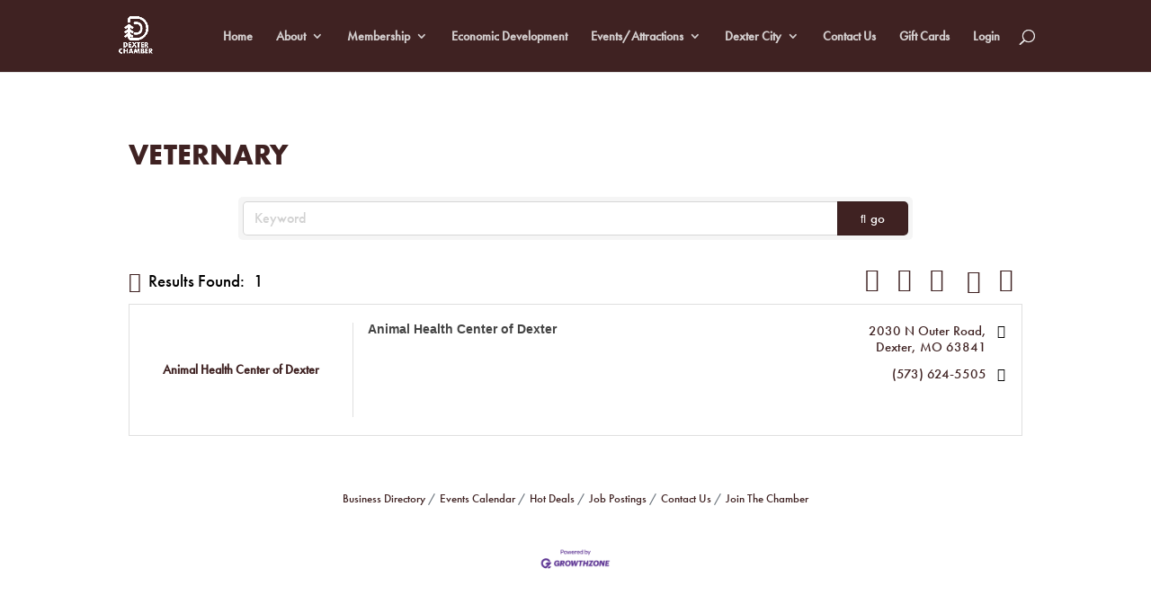

--- FILE ---
content_type: text/html; charset=utf-8
request_url: https://www.google.com/recaptcha/enterprise/anchor?ar=1&k=6LfI_T8rAAAAAMkWHrLP_GfSf3tLy9tKa839wcWa&co=aHR0cHM6Ly9kYXRhLmRleHRlcmNoYW1iZXIuY29tOjQ0Mw..&hl=en&v=PoyoqOPhxBO7pBk68S4YbpHZ&size=invisible&anchor-ms=20000&execute-ms=30000&cb=9fc6rk4kg3rx
body_size: 48666
content:
<!DOCTYPE HTML><html dir="ltr" lang="en"><head><meta http-equiv="Content-Type" content="text/html; charset=UTF-8">
<meta http-equiv="X-UA-Compatible" content="IE=edge">
<title>reCAPTCHA</title>
<style type="text/css">
/* cyrillic-ext */
@font-face {
  font-family: 'Roboto';
  font-style: normal;
  font-weight: 400;
  font-stretch: 100%;
  src: url(//fonts.gstatic.com/s/roboto/v48/KFO7CnqEu92Fr1ME7kSn66aGLdTylUAMa3GUBHMdazTgWw.woff2) format('woff2');
  unicode-range: U+0460-052F, U+1C80-1C8A, U+20B4, U+2DE0-2DFF, U+A640-A69F, U+FE2E-FE2F;
}
/* cyrillic */
@font-face {
  font-family: 'Roboto';
  font-style: normal;
  font-weight: 400;
  font-stretch: 100%;
  src: url(//fonts.gstatic.com/s/roboto/v48/KFO7CnqEu92Fr1ME7kSn66aGLdTylUAMa3iUBHMdazTgWw.woff2) format('woff2');
  unicode-range: U+0301, U+0400-045F, U+0490-0491, U+04B0-04B1, U+2116;
}
/* greek-ext */
@font-face {
  font-family: 'Roboto';
  font-style: normal;
  font-weight: 400;
  font-stretch: 100%;
  src: url(//fonts.gstatic.com/s/roboto/v48/KFO7CnqEu92Fr1ME7kSn66aGLdTylUAMa3CUBHMdazTgWw.woff2) format('woff2');
  unicode-range: U+1F00-1FFF;
}
/* greek */
@font-face {
  font-family: 'Roboto';
  font-style: normal;
  font-weight: 400;
  font-stretch: 100%;
  src: url(//fonts.gstatic.com/s/roboto/v48/KFO7CnqEu92Fr1ME7kSn66aGLdTylUAMa3-UBHMdazTgWw.woff2) format('woff2');
  unicode-range: U+0370-0377, U+037A-037F, U+0384-038A, U+038C, U+038E-03A1, U+03A3-03FF;
}
/* math */
@font-face {
  font-family: 'Roboto';
  font-style: normal;
  font-weight: 400;
  font-stretch: 100%;
  src: url(//fonts.gstatic.com/s/roboto/v48/KFO7CnqEu92Fr1ME7kSn66aGLdTylUAMawCUBHMdazTgWw.woff2) format('woff2');
  unicode-range: U+0302-0303, U+0305, U+0307-0308, U+0310, U+0312, U+0315, U+031A, U+0326-0327, U+032C, U+032F-0330, U+0332-0333, U+0338, U+033A, U+0346, U+034D, U+0391-03A1, U+03A3-03A9, U+03B1-03C9, U+03D1, U+03D5-03D6, U+03F0-03F1, U+03F4-03F5, U+2016-2017, U+2034-2038, U+203C, U+2040, U+2043, U+2047, U+2050, U+2057, U+205F, U+2070-2071, U+2074-208E, U+2090-209C, U+20D0-20DC, U+20E1, U+20E5-20EF, U+2100-2112, U+2114-2115, U+2117-2121, U+2123-214F, U+2190, U+2192, U+2194-21AE, U+21B0-21E5, U+21F1-21F2, U+21F4-2211, U+2213-2214, U+2216-22FF, U+2308-230B, U+2310, U+2319, U+231C-2321, U+2336-237A, U+237C, U+2395, U+239B-23B7, U+23D0, U+23DC-23E1, U+2474-2475, U+25AF, U+25B3, U+25B7, U+25BD, U+25C1, U+25CA, U+25CC, U+25FB, U+266D-266F, U+27C0-27FF, U+2900-2AFF, U+2B0E-2B11, U+2B30-2B4C, U+2BFE, U+3030, U+FF5B, U+FF5D, U+1D400-1D7FF, U+1EE00-1EEFF;
}
/* symbols */
@font-face {
  font-family: 'Roboto';
  font-style: normal;
  font-weight: 400;
  font-stretch: 100%;
  src: url(//fonts.gstatic.com/s/roboto/v48/KFO7CnqEu92Fr1ME7kSn66aGLdTylUAMaxKUBHMdazTgWw.woff2) format('woff2');
  unicode-range: U+0001-000C, U+000E-001F, U+007F-009F, U+20DD-20E0, U+20E2-20E4, U+2150-218F, U+2190, U+2192, U+2194-2199, U+21AF, U+21E6-21F0, U+21F3, U+2218-2219, U+2299, U+22C4-22C6, U+2300-243F, U+2440-244A, U+2460-24FF, U+25A0-27BF, U+2800-28FF, U+2921-2922, U+2981, U+29BF, U+29EB, U+2B00-2BFF, U+4DC0-4DFF, U+FFF9-FFFB, U+10140-1018E, U+10190-1019C, U+101A0, U+101D0-101FD, U+102E0-102FB, U+10E60-10E7E, U+1D2C0-1D2D3, U+1D2E0-1D37F, U+1F000-1F0FF, U+1F100-1F1AD, U+1F1E6-1F1FF, U+1F30D-1F30F, U+1F315, U+1F31C, U+1F31E, U+1F320-1F32C, U+1F336, U+1F378, U+1F37D, U+1F382, U+1F393-1F39F, U+1F3A7-1F3A8, U+1F3AC-1F3AF, U+1F3C2, U+1F3C4-1F3C6, U+1F3CA-1F3CE, U+1F3D4-1F3E0, U+1F3ED, U+1F3F1-1F3F3, U+1F3F5-1F3F7, U+1F408, U+1F415, U+1F41F, U+1F426, U+1F43F, U+1F441-1F442, U+1F444, U+1F446-1F449, U+1F44C-1F44E, U+1F453, U+1F46A, U+1F47D, U+1F4A3, U+1F4B0, U+1F4B3, U+1F4B9, U+1F4BB, U+1F4BF, U+1F4C8-1F4CB, U+1F4D6, U+1F4DA, U+1F4DF, U+1F4E3-1F4E6, U+1F4EA-1F4ED, U+1F4F7, U+1F4F9-1F4FB, U+1F4FD-1F4FE, U+1F503, U+1F507-1F50B, U+1F50D, U+1F512-1F513, U+1F53E-1F54A, U+1F54F-1F5FA, U+1F610, U+1F650-1F67F, U+1F687, U+1F68D, U+1F691, U+1F694, U+1F698, U+1F6AD, U+1F6B2, U+1F6B9-1F6BA, U+1F6BC, U+1F6C6-1F6CF, U+1F6D3-1F6D7, U+1F6E0-1F6EA, U+1F6F0-1F6F3, U+1F6F7-1F6FC, U+1F700-1F7FF, U+1F800-1F80B, U+1F810-1F847, U+1F850-1F859, U+1F860-1F887, U+1F890-1F8AD, U+1F8B0-1F8BB, U+1F8C0-1F8C1, U+1F900-1F90B, U+1F93B, U+1F946, U+1F984, U+1F996, U+1F9E9, U+1FA00-1FA6F, U+1FA70-1FA7C, U+1FA80-1FA89, U+1FA8F-1FAC6, U+1FACE-1FADC, U+1FADF-1FAE9, U+1FAF0-1FAF8, U+1FB00-1FBFF;
}
/* vietnamese */
@font-face {
  font-family: 'Roboto';
  font-style: normal;
  font-weight: 400;
  font-stretch: 100%;
  src: url(//fonts.gstatic.com/s/roboto/v48/KFO7CnqEu92Fr1ME7kSn66aGLdTylUAMa3OUBHMdazTgWw.woff2) format('woff2');
  unicode-range: U+0102-0103, U+0110-0111, U+0128-0129, U+0168-0169, U+01A0-01A1, U+01AF-01B0, U+0300-0301, U+0303-0304, U+0308-0309, U+0323, U+0329, U+1EA0-1EF9, U+20AB;
}
/* latin-ext */
@font-face {
  font-family: 'Roboto';
  font-style: normal;
  font-weight: 400;
  font-stretch: 100%;
  src: url(//fonts.gstatic.com/s/roboto/v48/KFO7CnqEu92Fr1ME7kSn66aGLdTylUAMa3KUBHMdazTgWw.woff2) format('woff2');
  unicode-range: U+0100-02BA, U+02BD-02C5, U+02C7-02CC, U+02CE-02D7, U+02DD-02FF, U+0304, U+0308, U+0329, U+1D00-1DBF, U+1E00-1E9F, U+1EF2-1EFF, U+2020, U+20A0-20AB, U+20AD-20C0, U+2113, U+2C60-2C7F, U+A720-A7FF;
}
/* latin */
@font-face {
  font-family: 'Roboto';
  font-style: normal;
  font-weight: 400;
  font-stretch: 100%;
  src: url(//fonts.gstatic.com/s/roboto/v48/KFO7CnqEu92Fr1ME7kSn66aGLdTylUAMa3yUBHMdazQ.woff2) format('woff2');
  unicode-range: U+0000-00FF, U+0131, U+0152-0153, U+02BB-02BC, U+02C6, U+02DA, U+02DC, U+0304, U+0308, U+0329, U+2000-206F, U+20AC, U+2122, U+2191, U+2193, U+2212, U+2215, U+FEFF, U+FFFD;
}
/* cyrillic-ext */
@font-face {
  font-family: 'Roboto';
  font-style: normal;
  font-weight: 500;
  font-stretch: 100%;
  src: url(//fonts.gstatic.com/s/roboto/v48/KFO7CnqEu92Fr1ME7kSn66aGLdTylUAMa3GUBHMdazTgWw.woff2) format('woff2');
  unicode-range: U+0460-052F, U+1C80-1C8A, U+20B4, U+2DE0-2DFF, U+A640-A69F, U+FE2E-FE2F;
}
/* cyrillic */
@font-face {
  font-family: 'Roboto';
  font-style: normal;
  font-weight: 500;
  font-stretch: 100%;
  src: url(//fonts.gstatic.com/s/roboto/v48/KFO7CnqEu92Fr1ME7kSn66aGLdTylUAMa3iUBHMdazTgWw.woff2) format('woff2');
  unicode-range: U+0301, U+0400-045F, U+0490-0491, U+04B0-04B1, U+2116;
}
/* greek-ext */
@font-face {
  font-family: 'Roboto';
  font-style: normal;
  font-weight: 500;
  font-stretch: 100%;
  src: url(//fonts.gstatic.com/s/roboto/v48/KFO7CnqEu92Fr1ME7kSn66aGLdTylUAMa3CUBHMdazTgWw.woff2) format('woff2');
  unicode-range: U+1F00-1FFF;
}
/* greek */
@font-face {
  font-family: 'Roboto';
  font-style: normal;
  font-weight: 500;
  font-stretch: 100%;
  src: url(//fonts.gstatic.com/s/roboto/v48/KFO7CnqEu92Fr1ME7kSn66aGLdTylUAMa3-UBHMdazTgWw.woff2) format('woff2');
  unicode-range: U+0370-0377, U+037A-037F, U+0384-038A, U+038C, U+038E-03A1, U+03A3-03FF;
}
/* math */
@font-face {
  font-family: 'Roboto';
  font-style: normal;
  font-weight: 500;
  font-stretch: 100%;
  src: url(//fonts.gstatic.com/s/roboto/v48/KFO7CnqEu92Fr1ME7kSn66aGLdTylUAMawCUBHMdazTgWw.woff2) format('woff2');
  unicode-range: U+0302-0303, U+0305, U+0307-0308, U+0310, U+0312, U+0315, U+031A, U+0326-0327, U+032C, U+032F-0330, U+0332-0333, U+0338, U+033A, U+0346, U+034D, U+0391-03A1, U+03A3-03A9, U+03B1-03C9, U+03D1, U+03D5-03D6, U+03F0-03F1, U+03F4-03F5, U+2016-2017, U+2034-2038, U+203C, U+2040, U+2043, U+2047, U+2050, U+2057, U+205F, U+2070-2071, U+2074-208E, U+2090-209C, U+20D0-20DC, U+20E1, U+20E5-20EF, U+2100-2112, U+2114-2115, U+2117-2121, U+2123-214F, U+2190, U+2192, U+2194-21AE, U+21B0-21E5, U+21F1-21F2, U+21F4-2211, U+2213-2214, U+2216-22FF, U+2308-230B, U+2310, U+2319, U+231C-2321, U+2336-237A, U+237C, U+2395, U+239B-23B7, U+23D0, U+23DC-23E1, U+2474-2475, U+25AF, U+25B3, U+25B7, U+25BD, U+25C1, U+25CA, U+25CC, U+25FB, U+266D-266F, U+27C0-27FF, U+2900-2AFF, U+2B0E-2B11, U+2B30-2B4C, U+2BFE, U+3030, U+FF5B, U+FF5D, U+1D400-1D7FF, U+1EE00-1EEFF;
}
/* symbols */
@font-face {
  font-family: 'Roboto';
  font-style: normal;
  font-weight: 500;
  font-stretch: 100%;
  src: url(//fonts.gstatic.com/s/roboto/v48/KFO7CnqEu92Fr1ME7kSn66aGLdTylUAMaxKUBHMdazTgWw.woff2) format('woff2');
  unicode-range: U+0001-000C, U+000E-001F, U+007F-009F, U+20DD-20E0, U+20E2-20E4, U+2150-218F, U+2190, U+2192, U+2194-2199, U+21AF, U+21E6-21F0, U+21F3, U+2218-2219, U+2299, U+22C4-22C6, U+2300-243F, U+2440-244A, U+2460-24FF, U+25A0-27BF, U+2800-28FF, U+2921-2922, U+2981, U+29BF, U+29EB, U+2B00-2BFF, U+4DC0-4DFF, U+FFF9-FFFB, U+10140-1018E, U+10190-1019C, U+101A0, U+101D0-101FD, U+102E0-102FB, U+10E60-10E7E, U+1D2C0-1D2D3, U+1D2E0-1D37F, U+1F000-1F0FF, U+1F100-1F1AD, U+1F1E6-1F1FF, U+1F30D-1F30F, U+1F315, U+1F31C, U+1F31E, U+1F320-1F32C, U+1F336, U+1F378, U+1F37D, U+1F382, U+1F393-1F39F, U+1F3A7-1F3A8, U+1F3AC-1F3AF, U+1F3C2, U+1F3C4-1F3C6, U+1F3CA-1F3CE, U+1F3D4-1F3E0, U+1F3ED, U+1F3F1-1F3F3, U+1F3F5-1F3F7, U+1F408, U+1F415, U+1F41F, U+1F426, U+1F43F, U+1F441-1F442, U+1F444, U+1F446-1F449, U+1F44C-1F44E, U+1F453, U+1F46A, U+1F47D, U+1F4A3, U+1F4B0, U+1F4B3, U+1F4B9, U+1F4BB, U+1F4BF, U+1F4C8-1F4CB, U+1F4D6, U+1F4DA, U+1F4DF, U+1F4E3-1F4E6, U+1F4EA-1F4ED, U+1F4F7, U+1F4F9-1F4FB, U+1F4FD-1F4FE, U+1F503, U+1F507-1F50B, U+1F50D, U+1F512-1F513, U+1F53E-1F54A, U+1F54F-1F5FA, U+1F610, U+1F650-1F67F, U+1F687, U+1F68D, U+1F691, U+1F694, U+1F698, U+1F6AD, U+1F6B2, U+1F6B9-1F6BA, U+1F6BC, U+1F6C6-1F6CF, U+1F6D3-1F6D7, U+1F6E0-1F6EA, U+1F6F0-1F6F3, U+1F6F7-1F6FC, U+1F700-1F7FF, U+1F800-1F80B, U+1F810-1F847, U+1F850-1F859, U+1F860-1F887, U+1F890-1F8AD, U+1F8B0-1F8BB, U+1F8C0-1F8C1, U+1F900-1F90B, U+1F93B, U+1F946, U+1F984, U+1F996, U+1F9E9, U+1FA00-1FA6F, U+1FA70-1FA7C, U+1FA80-1FA89, U+1FA8F-1FAC6, U+1FACE-1FADC, U+1FADF-1FAE9, U+1FAF0-1FAF8, U+1FB00-1FBFF;
}
/* vietnamese */
@font-face {
  font-family: 'Roboto';
  font-style: normal;
  font-weight: 500;
  font-stretch: 100%;
  src: url(//fonts.gstatic.com/s/roboto/v48/KFO7CnqEu92Fr1ME7kSn66aGLdTylUAMa3OUBHMdazTgWw.woff2) format('woff2');
  unicode-range: U+0102-0103, U+0110-0111, U+0128-0129, U+0168-0169, U+01A0-01A1, U+01AF-01B0, U+0300-0301, U+0303-0304, U+0308-0309, U+0323, U+0329, U+1EA0-1EF9, U+20AB;
}
/* latin-ext */
@font-face {
  font-family: 'Roboto';
  font-style: normal;
  font-weight: 500;
  font-stretch: 100%;
  src: url(//fonts.gstatic.com/s/roboto/v48/KFO7CnqEu92Fr1ME7kSn66aGLdTylUAMa3KUBHMdazTgWw.woff2) format('woff2');
  unicode-range: U+0100-02BA, U+02BD-02C5, U+02C7-02CC, U+02CE-02D7, U+02DD-02FF, U+0304, U+0308, U+0329, U+1D00-1DBF, U+1E00-1E9F, U+1EF2-1EFF, U+2020, U+20A0-20AB, U+20AD-20C0, U+2113, U+2C60-2C7F, U+A720-A7FF;
}
/* latin */
@font-face {
  font-family: 'Roboto';
  font-style: normal;
  font-weight: 500;
  font-stretch: 100%;
  src: url(//fonts.gstatic.com/s/roboto/v48/KFO7CnqEu92Fr1ME7kSn66aGLdTylUAMa3yUBHMdazQ.woff2) format('woff2');
  unicode-range: U+0000-00FF, U+0131, U+0152-0153, U+02BB-02BC, U+02C6, U+02DA, U+02DC, U+0304, U+0308, U+0329, U+2000-206F, U+20AC, U+2122, U+2191, U+2193, U+2212, U+2215, U+FEFF, U+FFFD;
}
/* cyrillic-ext */
@font-face {
  font-family: 'Roboto';
  font-style: normal;
  font-weight: 900;
  font-stretch: 100%;
  src: url(//fonts.gstatic.com/s/roboto/v48/KFO7CnqEu92Fr1ME7kSn66aGLdTylUAMa3GUBHMdazTgWw.woff2) format('woff2');
  unicode-range: U+0460-052F, U+1C80-1C8A, U+20B4, U+2DE0-2DFF, U+A640-A69F, U+FE2E-FE2F;
}
/* cyrillic */
@font-face {
  font-family: 'Roboto';
  font-style: normal;
  font-weight: 900;
  font-stretch: 100%;
  src: url(//fonts.gstatic.com/s/roboto/v48/KFO7CnqEu92Fr1ME7kSn66aGLdTylUAMa3iUBHMdazTgWw.woff2) format('woff2');
  unicode-range: U+0301, U+0400-045F, U+0490-0491, U+04B0-04B1, U+2116;
}
/* greek-ext */
@font-face {
  font-family: 'Roboto';
  font-style: normal;
  font-weight: 900;
  font-stretch: 100%;
  src: url(//fonts.gstatic.com/s/roboto/v48/KFO7CnqEu92Fr1ME7kSn66aGLdTylUAMa3CUBHMdazTgWw.woff2) format('woff2');
  unicode-range: U+1F00-1FFF;
}
/* greek */
@font-face {
  font-family: 'Roboto';
  font-style: normal;
  font-weight: 900;
  font-stretch: 100%;
  src: url(//fonts.gstatic.com/s/roboto/v48/KFO7CnqEu92Fr1ME7kSn66aGLdTylUAMa3-UBHMdazTgWw.woff2) format('woff2');
  unicode-range: U+0370-0377, U+037A-037F, U+0384-038A, U+038C, U+038E-03A1, U+03A3-03FF;
}
/* math */
@font-face {
  font-family: 'Roboto';
  font-style: normal;
  font-weight: 900;
  font-stretch: 100%;
  src: url(//fonts.gstatic.com/s/roboto/v48/KFO7CnqEu92Fr1ME7kSn66aGLdTylUAMawCUBHMdazTgWw.woff2) format('woff2');
  unicode-range: U+0302-0303, U+0305, U+0307-0308, U+0310, U+0312, U+0315, U+031A, U+0326-0327, U+032C, U+032F-0330, U+0332-0333, U+0338, U+033A, U+0346, U+034D, U+0391-03A1, U+03A3-03A9, U+03B1-03C9, U+03D1, U+03D5-03D6, U+03F0-03F1, U+03F4-03F5, U+2016-2017, U+2034-2038, U+203C, U+2040, U+2043, U+2047, U+2050, U+2057, U+205F, U+2070-2071, U+2074-208E, U+2090-209C, U+20D0-20DC, U+20E1, U+20E5-20EF, U+2100-2112, U+2114-2115, U+2117-2121, U+2123-214F, U+2190, U+2192, U+2194-21AE, U+21B0-21E5, U+21F1-21F2, U+21F4-2211, U+2213-2214, U+2216-22FF, U+2308-230B, U+2310, U+2319, U+231C-2321, U+2336-237A, U+237C, U+2395, U+239B-23B7, U+23D0, U+23DC-23E1, U+2474-2475, U+25AF, U+25B3, U+25B7, U+25BD, U+25C1, U+25CA, U+25CC, U+25FB, U+266D-266F, U+27C0-27FF, U+2900-2AFF, U+2B0E-2B11, U+2B30-2B4C, U+2BFE, U+3030, U+FF5B, U+FF5D, U+1D400-1D7FF, U+1EE00-1EEFF;
}
/* symbols */
@font-face {
  font-family: 'Roboto';
  font-style: normal;
  font-weight: 900;
  font-stretch: 100%;
  src: url(//fonts.gstatic.com/s/roboto/v48/KFO7CnqEu92Fr1ME7kSn66aGLdTylUAMaxKUBHMdazTgWw.woff2) format('woff2');
  unicode-range: U+0001-000C, U+000E-001F, U+007F-009F, U+20DD-20E0, U+20E2-20E4, U+2150-218F, U+2190, U+2192, U+2194-2199, U+21AF, U+21E6-21F0, U+21F3, U+2218-2219, U+2299, U+22C4-22C6, U+2300-243F, U+2440-244A, U+2460-24FF, U+25A0-27BF, U+2800-28FF, U+2921-2922, U+2981, U+29BF, U+29EB, U+2B00-2BFF, U+4DC0-4DFF, U+FFF9-FFFB, U+10140-1018E, U+10190-1019C, U+101A0, U+101D0-101FD, U+102E0-102FB, U+10E60-10E7E, U+1D2C0-1D2D3, U+1D2E0-1D37F, U+1F000-1F0FF, U+1F100-1F1AD, U+1F1E6-1F1FF, U+1F30D-1F30F, U+1F315, U+1F31C, U+1F31E, U+1F320-1F32C, U+1F336, U+1F378, U+1F37D, U+1F382, U+1F393-1F39F, U+1F3A7-1F3A8, U+1F3AC-1F3AF, U+1F3C2, U+1F3C4-1F3C6, U+1F3CA-1F3CE, U+1F3D4-1F3E0, U+1F3ED, U+1F3F1-1F3F3, U+1F3F5-1F3F7, U+1F408, U+1F415, U+1F41F, U+1F426, U+1F43F, U+1F441-1F442, U+1F444, U+1F446-1F449, U+1F44C-1F44E, U+1F453, U+1F46A, U+1F47D, U+1F4A3, U+1F4B0, U+1F4B3, U+1F4B9, U+1F4BB, U+1F4BF, U+1F4C8-1F4CB, U+1F4D6, U+1F4DA, U+1F4DF, U+1F4E3-1F4E6, U+1F4EA-1F4ED, U+1F4F7, U+1F4F9-1F4FB, U+1F4FD-1F4FE, U+1F503, U+1F507-1F50B, U+1F50D, U+1F512-1F513, U+1F53E-1F54A, U+1F54F-1F5FA, U+1F610, U+1F650-1F67F, U+1F687, U+1F68D, U+1F691, U+1F694, U+1F698, U+1F6AD, U+1F6B2, U+1F6B9-1F6BA, U+1F6BC, U+1F6C6-1F6CF, U+1F6D3-1F6D7, U+1F6E0-1F6EA, U+1F6F0-1F6F3, U+1F6F7-1F6FC, U+1F700-1F7FF, U+1F800-1F80B, U+1F810-1F847, U+1F850-1F859, U+1F860-1F887, U+1F890-1F8AD, U+1F8B0-1F8BB, U+1F8C0-1F8C1, U+1F900-1F90B, U+1F93B, U+1F946, U+1F984, U+1F996, U+1F9E9, U+1FA00-1FA6F, U+1FA70-1FA7C, U+1FA80-1FA89, U+1FA8F-1FAC6, U+1FACE-1FADC, U+1FADF-1FAE9, U+1FAF0-1FAF8, U+1FB00-1FBFF;
}
/* vietnamese */
@font-face {
  font-family: 'Roboto';
  font-style: normal;
  font-weight: 900;
  font-stretch: 100%;
  src: url(//fonts.gstatic.com/s/roboto/v48/KFO7CnqEu92Fr1ME7kSn66aGLdTylUAMa3OUBHMdazTgWw.woff2) format('woff2');
  unicode-range: U+0102-0103, U+0110-0111, U+0128-0129, U+0168-0169, U+01A0-01A1, U+01AF-01B0, U+0300-0301, U+0303-0304, U+0308-0309, U+0323, U+0329, U+1EA0-1EF9, U+20AB;
}
/* latin-ext */
@font-face {
  font-family: 'Roboto';
  font-style: normal;
  font-weight: 900;
  font-stretch: 100%;
  src: url(//fonts.gstatic.com/s/roboto/v48/KFO7CnqEu92Fr1ME7kSn66aGLdTylUAMa3KUBHMdazTgWw.woff2) format('woff2');
  unicode-range: U+0100-02BA, U+02BD-02C5, U+02C7-02CC, U+02CE-02D7, U+02DD-02FF, U+0304, U+0308, U+0329, U+1D00-1DBF, U+1E00-1E9F, U+1EF2-1EFF, U+2020, U+20A0-20AB, U+20AD-20C0, U+2113, U+2C60-2C7F, U+A720-A7FF;
}
/* latin */
@font-face {
  font-family: 'Roboto';
  font-style: normal;
  font-weight: 900;
  font-stretch: 100%;
  src: url(//fonts.gstatic.com/s/roboto/v48/KFO7CnqEu92Fr1ME7kSn66aGLdTylUAMa3yUBHMdazQ.woff2) format('woff2');
  unicode-range: U+0000-00FF, U+0131, U+0152-0153, U+02BB-02BC, U+02C6, U+02DA, U+02DC, U+0304, U+0308, U+0329, U+2000-206F, U+20AC, U+2122, U+2191, U+2193, U+2212, U+2215, U+FEFF, U+FFFD;
}

</style>
<link rel="stylesheet" type="text/css" href="https://www.gstatic.com/recaptcha/releases/PoyoqOPhxBO7pBk68S4YbpHZ/styles__ltr.css">
<script nonce="wFYULk21Bz-sBlUF2A6RPg" type="text/javascript">window['__recaptcha_api'] = 'https://www.google.com/recaptcha/enterprise/';</script>
<script type="text/javascript" src="https://www.gstatic.com/recaptcha/releases/PoyoqOPhxBO7pBk68S4YbpHZ/recaptcha__en.js" nonce="wFYULk21Bz-sBlUF2A6RPg">
      
    </script></head>
<body><div id="rc-anchor-alert" class="rc-anchor-alert"></div>
<input type="hidden" id="recaptcha-token" value="[base64]">
<script type="text/javascript" nonce="wFYULk21Bz-sBlUF2A6RPg">
      recaptcha.anchor.Main.init("[\x22ainput\x22,[\x22bgdata\x22,\x22\x22,\[base64]/[base64]/[base64]/KE4oMTI0LHYsdi5HKSxMWihsLHYpKTpOKDEyNCx2LGwpLFYpLHYpLFQpKSxGKDE3MSx2KX0scjc9ZnVuY3Rpb24obCl7cmV0dXJuIGx9LEM9ZnVuY3Rpb24obCxWLHYpe04odixsLFYpLFZbYWtdPTI3OTZ9LG49ZnVuY3Rpb24obCxWKXtWLlg9KChWLlg/[base64]/[base64]/[base64]/[base64]/[base64]/[base64]/[base64]/[base64]/[base64]/[base64]/[base64]\\u003d\x22,\[base64]\\u003d\x22,\x22w4Y5wrfCtlHCksKlGMO5w53DrSQewqFYwohnwoNCwrLDglzDv3rCnV9Pw6zCnsOhwpnDmVzCusOlw7XDh2vCjRLCmzfDksOLbHLDnhLDn8Ouwo/ClcKCGsK1S8KbNMODEcORw6DCmcOYwrjCvl4tFSodQmJmasKLJMOZw6rDo8OLwpRfwqPDkXwpNcKhWzJHB8OvTkZDw4ItwqEFGMKMdMOSCsKHesOII8K+w58yQm/DvcOTw4s/[base64]/CoQI6UsKGN8OzQcK2w6XDskp0LX/CksOlwpcew6YpwqnCt8KCwpV3VUgmCcKFZMKGwoVQw55OwpEgVMKiwpVKw6tYwoojw7vDrcO2D8O/UDJCw5zCp8KBGcO2LyDCqcO8w6nDj8K2wqQmVsKZworCrijDpsKpw5/Dl8OMX8OewpXCiMO4EsKXwp/Dp8OzSMOUwqliHMKQworCgcONQcOCBcORFjPDp0YQw45+w4/CqcKYF8Krw4PDqVhzwqrCosK5wqxNeDvCpMOubcK4wpvCtmnCvzo/[base64]/[base64]/CqMOuw401w7/ClcKCVMOqf8OSFx3DiV3Cq8KlXiHClcOywpPDo8OiL1MTEUAew7tHwqpVw4JrwoBLBGnCmnDDngfCjn0jasOVDCgMwrU1wpPDtwjCt8O4wpRcUsK3QCLDgxfCu8KiS1zCi2HCqxUJbcOMVloMWFzDmsOxw58awp4hScO6w7/ConnDisO/w6wxwqnCvkLDphkwfAzChl4UTMKtCcK4O8OGecOqJcOTeXTDpMKoG8O2w4HDnMKbNsKzw7dLLG3Cs3nDin/[base64]/O8OdworClcO3aDfCvMKyCAcEwr/Dr8Oidxg2w4JXWMOywr3DncOQwo85wo1Iw4/CuMK/IsOGHTMGOcOiwpUIwq3Dr8O9HcOSw6DDnn7DhMKeYMKHScKcw59/w4HDu25hw6rDlcOKw6HClmnCnsORXsKCKFdmFh87IBVIw4p2c8KWf8OnwpfCjsO5w4HDjgHDisKUL0TCrmzCiMKTwr4xDzcywodRw7Z5w7nCp8O/w7vDo8KyU8OqOypGw5EVw7xjwqglw4fDt8OFXznCnsK2TVTCpR3DqyrDscO/[base64]/ClBFlwqbCqcOaO3zCkUpQFyFXw5JNDcO/bTQ3wp5aw7bDtcK+dMKUW8KiQhLDq8KcXx7Cn8OtCFQwMcOqw7DDjADDtUcSFcKtQGrCu8K+XD8+X8O1w63DlMOjG05Mwq/DnTTDv8KVwrfCnsOSw6oTwpDCviAiw7x7wpZOw6gZTATChMK3woMIwp9XF2UMw5gnG8Oiw4nDqAtdEsOmUcK8FsK2w43DhsOfP8KQFMOxw4bCnSvDmk/CmxTClsKCwo/CgsKXFlnDuHVwU8Oswo/[base64]/[base64]/KjZCN2DDvnDDgioWw7XDuMKOwrROYwHCh3VxMsKUwoDClwnCr0DCqMKsXMKPw60zMMKqO3JywqZHKsOHNT9FwqjCrlAsI24Hw6zCvUQKwr9mw4FBJAEuFMKSwqZBw5t2DsK0w5Aya8KLOMK8azfDqsOsOgtMw63DnsOoQAcQbzXDtMOtw5E/[base64]/[base64]/[base64]/wrLCisKMwoDCnndrGMKxw4nCv8KOMcOELsOpw4Y9wpTCgMOMQ8OlbcK+asK1fBDCqQtGw5bCocKrw7LDmj3DnsOmw7FpVVHDuFhZw5pVfXLCrD/DvMOYXllzT8KpMMKEwpTDokN/w67CuQfDvwfDpsO/woMoQnjCtsKwahtzwrFnwpMxw67Ck8KGVwY9wr/Co8Kxw5ItT3jCgsOOw5DClXViw4XDk8OsIBtycMOTFcOhw57DtRnDicOOwrHChcObFMOcb8KgKMOkw4HCsA/Djj1AwpnChhpVLx11wqQqS3Uhw67CrgzDr8KuJ8OScsKWXcO9wrbCn8KCaMO0w7fCoMO9O8O2wq/[base64]/[base64]/DgsOHKx3CjX5LwrrCmMKAwpNZwpkeY8ONwrHDgcOvHGl5eBPCs34kw40Sw4dAH8KqwpDDmsOow50uw4ECZxwgT0TCr8K1Bi7Dg8KnecK8TCvCq8KLw5DCtcO6NMOQwoMmXBBEwq/CvcKfVH3ChMKnw6nCgcOXw4USC8KoO0wBGB9tV8O/[base64]/CqjbDgcK6woccw6oYw4hHwrwiwqHChAI0JcKQTsOew6HCvgB2w6V7wrEiL8Onw6vClzHCmcKtN8O9ZsKHwr7Dkk/CsjVCwo7DhsOpw5cYw7pNw7vCtcO+fQHDgmtyPUTCuBvDhBLCkxFjIFjCnMOHMjRWwrnCnU/[base64]/CtUDCvMKlwrnCo1xDADnCvsK1w4Y3fMKWwoFkwoTDvCTChhQXw6FBw4IkwojDiHh6w6IeJMOTXztACXjChcOTOQjCoMOswpZVwqdLwqvCpcOww7AfY8O1w4JfYj/DscOvw5t3woN+QsOCwpx3FcKNwqfDmn3DgmTChMOBwq1iJFJxw70lA8KmOCIaw4QYAcOwwrnCo3ttBcKOX8K/[base64]/DnTrDs8KLwrw3wq4waGzDuBIkcmPDhcO5T8O9GsKWw6zDjTMrJ8OnwoYsw7/[base64]/w4tcw4RhTsKHwr7DtWIBKgQRw5bClh4OSQjCvTcYwoTCggQMDsKDbcKVwr3Du1Ntwqs8w5TDmMKEwrTCvH05wqVVw6NLw4HDuBZ2w5YaQw5GwrE/PMO1wrvDs1ktwrgPBMO4wqfCvsOBwrXDoGhiRlcjNj3DnMKORzTCqQR8UsKhPMOAwohvw63DtsO7WWcma8OddsOkXMOHw7E6wonDi8OdOMKID8O/w65PQX5EwoMjw71MWTcBGlLDtcKmZVHCicKhw5fCvkvDmsKbw4/[base64]/DiizCoykpFV1qYsOywrXDhRJsZsOaw5dLwoDDg8KAw5RAwqIfRsOWccOpFjHCgsKww6FaEcOVw6ZcwpTCpBLDjsOrfCbCnUl1ZRLCnsK5asKlw4lMw73ClMKNwpLCkcKAIMKawq1ww6PDpz/[base64]/Do8OUaQB5w6nDssOfwpgow53ChsK9wq/Dt8K9eHHDs0vCqmvDulLCtMKkIG/[base64]/ChjjCo1k0dARaw6Qbw4URwoxMw6bDokjDvsKrw4g1csKDD0rCqzUpwqLClMODb1VUK8OSN8OfTzHDksOWDSxWwooyBsKHccKyA1RiasOaw4jDggRuwrU/wrzCtXjCpSXClD4KRW/CpMOCw6PCicK+QH7CtMOZZzcxEVwkw4bChcK3bcKwNDTCqcOlGxNBSSQGw68EcsKNw4HCqcOTwp47bsOOPz5NwrLDnBZ3aMOowrXCunkOdxxaw7bDvsOyIMOJw57CmQ4mAMKUeA/[base64]/Ci2djwqEIwrLDsk9tBFjDlHPCs8K/w59Lw51VQMOpw6jDhCDDjMO5woAEw5/[base64]/L3EswoTCicKmBcKHTcKOw67CkMO6wp0yFHVuLcO6X0ktDGAGwr3DrcK2d0o1V31ROcO9wpxXw5lfw5YtwoYMw63Crx8FKsOKw6ghf8O/wp/[base64]/ChcKAVRnDt8KIHV3DmsKDTXvDhijDvsKXMn7CnynDlcOgwp9WcMKLWw5kwqFuwqPCg8Kqw6xvBQAGw7jDocKcAcOMwprDisOwwr9dwq5RHUdALiPDgMKiaDnDicKAwoDChkTDvDHCjMKBe8KZw6JYwrDDt0B1Ph5Sw7PCtBLDu8Krw7PCqXECwq8Dw55KdcKzwo/DvMOGK8KuwpB+w7Ndw54LdGh6GRTCm1PDnhXDssO6HMKNCCsIw5EzN8OyaCRaw7jDqMKdRnfCjMK4F351V8KcVcODbk7DtGUJw4ZqNEvDrR4COUXCuMKsKMKEwp/CgQokwoZew6Uhw6LCuxMuw5nDu8OHw5wiwobDk8Kew6Edb8OMwprDiA4ZYcOgPcOlByYnw7xFZTTDoMKjJsK/w58JZ8KnC37Ci2jCk8KlwpPCtcKIwrppCMK9V8K5wqzCrsKdwrdCw6LDqBrCicO8wqVoai1VITpWw5TDtsKldsKdUcKRZ2/CiwDCmcOVw5YXwopbP8OYWUhnwrjCjsO2WXplKhPCg8KMS3HDhRcSUMOiM8KrRykbwp/DgcO9wr/Dhx0iWsKjw5fChMOCwrwKw551w5A1wpnDosOURsOEHcOsw7M0w548JcKbMXFqw7TDpSU4w5zClTxZwp/DqEnCuH0Vw6jCosORw55MJwHDkcOkwoQtHMO3WsKWw44gHcOqalQvWCPDv8KPf8OgP8O7FwVEFcODCsKaSHR/bzTDkMOgw7JYbMO/Wm8qGkx1w4LCo8KwCT7DunTDsyPDjn/Ct8KgwogtJcOmwp7CjBfCgsOhUAHDslEGYgFNSsKiXMK8QWTDkylEw4UdCzPDrsKzw7zCpcOZCxEvw6LDt3VsQ3fCpsK6wrbCqsOgw5zCgsKlw7jDm8K/wrUIcivClcKaLGUOIMOOw6s8w4jDt8OZwqXDpWLCmsKuwpXDoMOcwp87OcKFMU/CjMKaVsKxa8Ogw57DhwlVw5ZcwrIQdsKnVAnDscK3wrjCtXLDpcORw4/CqMOxSAgGw7LCv8KZwpDDr2Yfw4R2dcKWw4wGDsOwwoZewpZZZX56OXDCizp/SlZLw69CwrPDocOqwq3DvwhFwpFJw6NOFkl3wr/[base64]/DgXREJV8dQ8K/cSrDjcKHw4rDhMOlcWXCmcKvC2PDi8KHIlXDsyVKwovCkH0ywp7Cri9nDk/Dn8OmSG4HUQNXwr3DjmRlJC0Ywp9jOsOzwocUX8K9w59Bw7FiAsKYworDhXdGwoHDrjHDmcOofnjDiMKBVMOwUcKlwqrDkcKnKEYuwoHDmBZwRsOUwp4TNyPDnTNYw6NpPEp0w5bCu3tEwoXDicO7UcKMwozDnzPDu0h+w67DpCEvLxZ2RH/DhT9+K8OJfgDDpsObwolORzxswqocwr8aEE7Ck8KnV0trFnc6wojCt8O3FhPCrHzDo1MXV8KMeMKLwp88wo7Cm8OTwp3Cv8O7w5o6PcKQwqprGsKIw67CpWzCgcOQwqfCjG9fw53DmU/CrjHCusOSZAfDrkNow5TCqy0Uw7rDuMKRw7jDmQrCmcOUw4V4wrzDgxLChcKCNR8Jw4fDlzrDgcKwZ8KRScOHLVbCl05vTsK4X8OHIkHCn8Ouw49mBF/DrGpwQsOdw43DpsKAW8OAE8O5P8Kaw7PCuAvDkE/Ds8KyVMKNwoJ0wrfDmRY3N0rCvDfDoQ4MCXdVw5/[base64]/CqgrDu8K2WH1xQMOIwqvCvMOgw7RBKcOZw7DCsyjDoi3Cu3Bkw4hHWAF5wp9hw7Mcw4oQScK2a2fCkMO9AS3DnzDCgATDosKJFCcuw5rCncOATR/[base64]/[base64]/CjcKuCiTDr8KmUsOzEsK4FG/[base64]/DlcKMKg7CoXTCjMOFAcOdZ1nCo8Oqwo/DusODRSLDjkBQwpArw5LChH1vwpM+aw/DjcKLBsOXw5nCqxQUw74lADvCjHXCoTQHeMOQHB/ClhvDtUfDm8KDasK+NWzCh8OMPwgjWMKwKGHChMKHVsOkQ8O8wolFaQ/[base64]/DuRvCk8Oew77DusKsw6g8wrrCmF/DkcKQGCxJw4sewrPDtMOMwrPCp8KAw5ZDwr/[base64]/Cp3XDqwDDn8OnZMOYQmvDmBp1esOQPxcRw4bCssO5bxHDrMKzwoRrahfDgcKdw5TDhMO8w4lyHUnCkAfDmMKwDCdCO8KABsO+w6jCoMKvXHcCwpsbw67CvsOOU8KafsKlwqACdhzDnE8Vd8ODw5F/w4vDisOHbMKQwqfDqihhXn/DjMKFwqXCtDPDncKjVMOHK8OpbjnDsMO3wqXDqsOEwpDDjMO9KyrDhSFmwpQAe8K6JMOKSgDCngYNVzwIwpjCuUgGVTBHVMKoA8KOwoQAwp5KTsKsPD/DuxnDtsK7YXfDhhxNCsKBwr7Ch3TDvMKtw4p9RyXCpMOHwqjDkFwGw5bDtGbDnsOGw47CnHvDh3LDusKuw4p/L8O1B8KRw45RWlrDgHB1T8O6wpNwwq/DiUXCiHPDm8OQw4DDpXTCosO/[base64]/DnhhVH8KBwpzDq1B1woxgCcKQRl/DkS7CkcOgwoUBw4/DtMO5wr3Cs8O4L2nDqMKcw6sPHMOawpDDkWw4w4ANG0B/wotSw7XCn8O+NTVjw6hLw7bDmsK4FMKBw5ZPwpciH8K2wrsgwoPDlRBSOzhGwp0jw4DDu8K6wqzCuHJ2wqVXwprDp03DgsOcwpwcE8O+PyTClE0/blfDgsO0OcOrw61bXGTCqQwIWsOrw4DCv8KJw5/CnMKYw7nCrcOwLQnCr8KMd8KPwqvCqwBNLcOSw4HDjcKfwojDoU7DlsOTTyBuY8KbN8O/cn1OXMOyeQrDlsKOUVYzwrshWmklwoLDlsOMw53Ct8OiTGwcwrcxwoVgw5zDnR5ywoYiwpTDucOTQMOzwo/CgWbCr8O2Nz8CIcOXw4LCi38ETTDDm1nDmT5RworDoMK4OQvDuBNtCsKrwrHCr0fDjcOSw4RzwqVodU8qJCN1w4zCmcOUwpd/RHHDkUHDkcOzw7TDmizDssOFICPDjMKuNMKCUcKxw7jCqRbCjMKIw4LCsSPCn8ORw4PDhcO4w7VLw5ciZ8O2aijCgcKVw4HCkGPCucKZw5zDvSMaA8Ogw7fCjhbCp2TCjMK1DEfDgh3CnsOKRinCmVRvAcKZwo/CmCswbQvCrsKLw74lU1krwqfCjxjDjRxyM1l0w6HCmAd5bmVYdSTCvVsZw6TDhkvCgnbDrMOjwoDDnF1hw7BkVcKsw6zDscOowp3DnGAIw7lGwovDhMKSQH0LwpLDk8ONwoPCnQTCscOaISQgwqBkRC4bw57DmTwcw7hBw7c1QMO/[base64]/[base64]/CscOLR0zDuRt+OF9jai/[base64]/wr3CuT8nFsO8wqUMwp49WcOMKsKHwpE7FmwGQcOgwpLCmgLCuiABwpR8w5bCrsK8w5xASRTDokVPwpEcwqfDkMO/aHA/wq/CgkwZBwknw5rDgMKJX8ONw5LDhsOcwrLDrsO/wrcLwpVjDRgkQMOSwoLDlzMfw7nDs8KzQ8KRw6bDlcKuwpXCscOTw6LCscO2wq7CjxvCj3TCl8Kxw5xKZsOfw4Ujb1fCjipYZEnDscOOUsKOb8KTw7/Di25DecK/NHvDmcKtf8Kkwq5nwqEmwoRlbsKfwqRPbsOrex1ywplVw5PDvDnDi2ExcXjClTjDqjNUw4oewqTCiksPw7DDhMKuwpIjFkbDp2rDssOmNnnDk8OCwpsQP8OGwqnDjiQ2w4ocwqPChsOvw7sow7NhOn/ClTAcw61/[base64]/CvcKyeH1+w5zDisOTwrNzw4wew71COTfDnUjDlsKVwqPDh8KQw60mw7DCtm3CnyRWw5PCm8KNaWFjw6Mdw6zDjz4LeMKfTMOnTcOLXcOIwrjCsFDDqMOow6DDlX8JO8KPI8O+I0HDvytUXcKyeMK+wqHDjlgKdg3Dj8K/woPDscKvw4Q+CwbDoiXCukQce3k4wrZWCMKuw63DucKkw5/ClMOcw77DqcKgE8KowrUxHcKiJjcDSVjDvsOEw5Q5wo0dwowpJcOEwp/DkEtsw7wleVN/wrNpwpcWH8ODQMKEw5rDj8Ohw4JRw5TCrMOZwpjDlcOTbhnDsl7DuD0bUiZhQGXCo8OJcsK0eMKeKsOMKMOzX8OeAMOfw7XDkiMBSMKBbEEaw57CowTCqsOVw6/CuHvDj0Qgw44RwrXCp1smwo3CpcKlwpHDi2fCm17DqiDClG0Sw6zDmGwoL8KxczPDksOmLMOdw7bDjx5NWMKuElzCpkLCmzU8w6dCw4nCgwDDmnrDn1XCpExTQMOIN8KaZcOIAH/Dg8ORwp1GwojDtcO1w4zCnsOgw5HDn8OOwojDmsOZw74/[base64]/CnMOaw7rCuDzDgcK0GSrDv8Ohw57CksKUw5/CvcKbwp0GwoMLwoZobzhLw6I1wpkVwo7DkAfClVBmCSp3wr/Dtj10w6jDocKgw6PDuw0eFMK4w4w9w7fCicOYXMO3GSPCkDzCuE7CtBonw4NIwr/DtSZjO8ODbsKDWsKHw6VJG25PaEPDtMOzYD4hwp7CrkXCtgHCicOfYsOww64Pw4BfwocHw5TCiXLCuBhcXTQKVVPCrx7DkA/DnQoyQsOMwo5/[base64]/[base64]/DuHkPwr3DqsOMwqF/QcKeLW7Cg8O/TQ/Dtx5Bw79LwrwyIlfCtm1gw4rCt8K1wq0bw589wqnCjWF0YcK2wpQgw5QawqRjKw7CvBvDrGMYwqTCpMOzw6HDuSMywqk2Bw3DgUjDksORQ8KvwoTDlA3DoMK3wpsKw6EHwphwUg3CrF5wM8OJw4RfQF/DqcOlwpJGw50KKsKBTMKzIylHwoZ0w4d+wr0Rw7tNwpI0w67DusOWMcOVXsOcwr98RcKgecKwwrR4wpbChsORw4LDn3/[base64]/CisOgwp7CrzDCmcKUwqfCjG/DmHLCjsKGw5HCnMKFOMKAScOYw7g3YsKywroEw7TDsMKnVsOIwo7Dn11ow77DlhcIw4FMwqXCkEkcwo/Dt8KIw4FaL8KTK8OxQSnCoA9UcFklB8OxJ8K9w6laLk7DgTDDiXvDqcOWwpvDlgAAwr/Dt3bDpALCt8K8GsOIcsK8wpTCocO/TMKGw73CkMKkcMKLw6NPwpgMAcKVFsOVWcOwwpAHWUTDiMOsw7TDr2dZDUPClsOUeMOGw5haOcK5wobDi8KIwpvDscKuwr3CtVLCg8KNX8KUAcKCRMO/[base64]/w7U7w7wZYCQ+QsOkwr4Zw4DCuyoFRFLDqzoFwpTCvsOlwrUuw4fDsABvVcOIFcKqSXx1w7kFw4PDo8OWCcOQw5Ifw74OWsKHw70EHjYiGMOZKcKYw7HCtsOyd8OVH0PDrEciHgUsA2NZwpDDssOYFcKIZsOtw4DCs2vCsG3Cj105wptzwrXDgEccZzAze8OSbzZRw7/CjVvCusKNw6ZTwpPCnMKBw4TCjMKUw6wvwofCskgMw7zCnsOgw4jChcO2wqPDnyIRw4RSw6jDjMOWwrvCjxzCsMKaw5JsLA4lQ2DDiHlvVjPDskTDvCRAKMOBw7bDmzHCqlNnY8Kvw5pnU8KbGB/DqcKmwq5yLMK/Nw3CrcObworDjMOOwr/CtAzChAwpSwsMw4nDtcOkScKUYhdFN8OPw4JFw7HCuMO5wq/DrMKEwqfDhsKUP1/CnXoswq8Ow7TDucKFSDfCig9rwrADw6rDk8OAw5TCuXsbwpfCjAkNwqx2LnDClsKzw7rCrsOXDWRaWmtRwobCjcOjNHLDnx0Xw4bClGlOwo3Cq8O4em7CrAbCilPCmTzCncKIfMKVw74uKMKmBcOTw6QRSMKAwphnEcKOw7B/[base64]/wogPRSQvw63DrWnDrsKidcKYwqdLZDfDmDzCkG51w51uPE88wrlfwr3CoMK+FWrDqUPCqMOAZDvChSDDv8Oqwo9SwqfDiMOHJE/Dqk0QECrDtMOXwqHDrcO+wo5GEsOGP8Kdwo1MBy4KU8OiwrAEw6B7PWsCBBgNIsOmwo46QxUcXHXCpcOnKsOTwqrDiU/DisK4XjbCkTTClmx1W8ODw4cHw5rCj8KZwoh3w49dw4gKFiIdHn4CGFnCqMO8TsKqWmkaD8O+wq8VWsOuwptAZMKSKQ5jwqduBcOpwqfCpcO7Qj51wrZ5w63CpTvCsMKyw45OEj/[base64]/Dp8Kbw5ZVNUTCnEcxwrRZwpZZYsOGwqvDvQAQbMKaw4FswpDCjiXCr8O4SsOmP8OLXmLDmUDCisOsw57CqksgV8Oew67Cs8OYKyjDv8OpwrVewqTDvsObT8OEw7bCgcOww6bDpsOVwoPCs8KWRsO6w4nDjVY5Mn/[base64]/wrUJwqpQNVrDv0fCpMKKwqnCj8Kqwq7DnVMMw4bDpT5aw6U8AnZpaMKZSMK5PMO1wq/CosKqwqPCqcKsAk0+w5QaOsOzwofDoCopMsKaQsKmTsKlwozCosO3wq7DlTg7FMKCD8KuH0UAwr7DvMOKdMKjO8OsTXA0w5bCmBZ5Dig5wrzCozHDucOzwpPDk1DDpcOHGQ7DvcKHTcOlw7LChXg4HMO/F8OQJcOiKsOgwqXCmEnCh8OTXmNew6JmAsOODFYkBcKzNcOGw6vDvMK+w77Cn8OsD8KnXAhZwrzCjMKVwqp9wpnDvF/CtcOkwpvCiUTClxbCtWMrw6PCk0x1w4bCtj/DmnBFwqrDuWzDm8KIVFHChcOAwo1raMKdYj0uQ8K1wrNrwojDoMOuw4DCtSwSaMObw5rDgcKLwoRwwqZreMKIdEfDj0/Dl8KDwrPChsOnwqoEw6TCvVPDoSrDlcO9w7RpGV9CUwbDlSvCqyvCl8KLwrrCg8OnMMOoQMOXwrc4XMKwwp5IwpYnwqAYw6V9PcOAwp3ClS/Cp8OaaTYdfcKowq3DujVzwrxgUcOTMMOCVwnCsiFmL0vCtRRgw74UfcKAFsKGw6HDq13DizbDsMO6acKuwozCsGDCskrCj07Cp2seJcKfw7/ChSoewppOw5PChFN8OCsyPDwpwrrDkQDCgcOxUhjCmsO6Zhohw6ANwpAtw5xcwq7CsVQPw7vCmTrChcOqeU3ChDhOwq3Clj0/ZWPCrCIdZcOEcEDCkVw2w5jDksKXwp87TWPCn2YtFsKILsOcw5bDswvCoG3DtcOnVcKSw5HCg8OTw7Z/Xy/DncK7YsKRw4RHJ8Kcw51nwpTCisKOIcKJw7YJw7IZcsOXb0DCgcObwqN0w4jCisKaw7bDvcO1PwfDrsKBPjPCnXrCskTCoMKmw7EgSsK/VDdBK1R/[base64]/f3Mvwr5mw5Y6IsKEEmxbwpEew4dARBzDiMKgwoVjw7TDuVx4YsOFekVNb8OKw7XDqsONDcKcP8O9bcK9w781SUZPwr1ULU3CkBjCscKdw7szwpEWwpsqZXLClsKmeSQWwrjDusOBwqoGwpbDvMOJw7oDXRE/w5Qyw4DCssKxWsOtwqhXTcKow6VHCcOqw4NyHBjCtmXDtA3CtsKSCMO3w5vDtxBTw5ULw7k3wolOw5V7w4B6wpU0wqvDrzTDkyLCljDCkUNUwr9vRMO0wrJILx5tWywkw6czwq9PwoHCoRBjY8K0b8KEQsOUw7jDl1R4CsO/wo/DoMKUw7LCucKLw5HDkVtWwr0/MAbDisKlw4ZFVsKSG2M2wqArRMKlwqLCqnVKwq3CjUvCg8O/w7McSzvDmsK+w7oibjTCicKXPsOoE8OKw5UtwrANIzjDt8OeCsOSFcO5NDvDjVALw5nCsMOqEkDCqjvCuidew5DDhC8GBsO/PsORwpjCl1gswojCk0DDqEPCqGPDtgvCiTfDm8KLwrYLQ8Kld3nDtS3CnsOgR8OVQX/DvV3DunjDtHPDmsOvOBBdwrVfw6jDucKbwrfDiWPCnMOTw5PCocOGfAHCsSTDi8OHAMKUK8KRacKXYsKAwqjDq8O3w6tpREPCmQHCqcOsdsKswpvDo8OZJVx+esOcwrxWazI8wp9pKk/CncOpFcOJwoAIV8KDw6IDw7vDucK4w4PDocO+wpDCtMKmSm/[base64]/Ds8KCNGvCkcKKwo/[base64]/[base64]/DvsKWE0HCucO9KXHCh8KuwoHCksOHWDPCl8OwaMK7wqV2wofCosK9Sj7CvVd8IMK3wovCvR7Ck35YdVDDhcO+Z3HCh1TCi8OjCgo2KHzCpizCtcKKIDPDp1rCtMOSRsOAwoMSw5DDvcKPwpdEw7HCshRfw7zDoU7CkCnCpMOfw4EJLw/CmcK6wobCijvDicO8A8KGwroFfcO2MkfCh8KgwpTDmlPDm0REwp9MEXdjTUwpwp1AwonCsnsOLcKgw5hYSMKjw6PCpsO0wr/DuQZNw7saw60rwqxJRjnChDA+fcO0wpnDgQXDmAVPJWXCgcO7McOuw4XDiXbCjXtiw6gIwofCui/DtkfCu8OyC8Oywr4wJX/CrsOtC8KkNsKIWMOXa8O0EcKlw6zCqkF9w4pSYm4qwo5UwpolNV54XsKNLsOjwoPDscKaF37CqR1YZyfDqBLCv1TCosKCVMKUV0HDuDtHScK5wrbDncKTw5IoSEdNwrYBXw7ChGlPwrNFw65YwojCt2LDisO/woLDkFHDgyhcwq7DpsKMfMOINETDvsKJw4Q2wrHCq0QXSsOeH8Kiw4wvw6wJw6RsJ8KBFz8JwpzCvsKhwrXCoBbCrMKVwrkhwosdc3sfwrsYL01mUMKEwoXDijPDp8OFOMKpw59Kw7XDokFMwo/DisOTwrkdJsKPHsKbwr1sw6vDjMKsA8O/cggfw5YuwrbChMO3HMOXwoXCoMKKw5TCrTAqAMKDw644Zw55woHCkE7DmgbCq8OkTVrDpXnCoMKDGx9oUyYaVsKaw6RRwrtaMlDDpyxVwpbCqn8Rw7PCozvDj8KQcihfw5kkUEllwp9EZ8OWUsK/[base64]/CnF/Cm8KLTHpOYMO8AcK+w5RGD8KJwoc0XEM7w6kPw5krw6fCpSXDscKVEE8owq0zw74Dw4I1w6FZNMKEdsK6D8O5wqg7w4gbw6vDuCVWwpNuw7vClD/Cnh4rbhUkw6csKcKtwpTDpcO+wpzDisK7w6k1wqhsw4pWw61lw4zDinjCnsKPDsKeZW5HV8KQwoxta8O8Khh2X8OJYyvCpxYWwo8LVMK/[base64]/CtHorw5fDqihEAcKLwo7CtkbCrQtAwp8fwrLCkn3CuB/Dg1vDr8KSKMOFw7JSfMOUIUnDtsO+w7vDvDIqJ8OTw5TDjy3DjXVmIsOEZFLDmcOKL1/Cp2/Dn8KYFMK5wohFOn7CrgTCm2lcwpXCiQbDjcOwwpNUIS9wQjF3JhtROcOnw5c/dGjDlcO4wovDi8OJw7XDmWXDusKhw4rDj8OYwrciQ3LDpUcIw4zDjcO4PsO4w5zDih7CmW0bw5xSwoBudsK+wo/CgcOdFhdVAWHDiypBw6rDmcO5w6YncFvDgxMRw5xQGMORwobChXFAw4RwWcKRwrcGwpl0ciJSwpAiLQNdIDLCi8OJw783w5bClntkGcKvbMKZwrluXh/Ch2Uzw7kqRcOywrFSR1LDi8ORwr0RTWoQw6/CkktqDnIdw6I+UMK+TsOzNWZDVcOuOnzDs3DCpDIbJRdHc8O2w7rCp2dsw7oAJnUrwr9XbE/CriHDgcOLTHlwc8OCKcKewpkgwo7CmcKxZkhGw4LCnnBOwoYeJsODKxk+ZVUUdcOywpjDq8Kmwp/DicO9wpZRwrJkZiPDp8KlOkPCsDBhwrVKVcKpwrTClsKPw4DDqMKvw4Zzwohcw67CncKjdMKqwpzCqQtURW/CnMOgw6txw5Yzwos0wqrCuhVJQyJvK25oRsORIcOHV8KnwqrDtcKrc8OEw7BswpJkw742F1jDqQo1DAPChjDCoMKWw7/[base64]/[base64]/Dk1TDj8O5wqTDtcKlwoDDnsOsw7NDJDHDvXZOw7IcGcKGwqt/dcK/ejASwpZIwpQrwrrCnnDDrAbCmXzCoUVHVQB0aMKRRzjCjcOtwp18M8OwI8OMw5/Csm/CmMOddMOHw5wLwrozHgpfw7lKwrY4CcO3fMOId0plwqXDp8OWwo/Di8O/AcOswqTDl8OnRcKEGUDDvm3DngrCuWbDlsOCwqLCjMO/w5XCjzxsFgIMI8KRw4LCqy9UwqdCSwvDuWrDvcO/w7DDkibDpgfCvMKIw7LCgcOcw7/DkHg/TcOtYMKOMQ7CjAvDuGrDpcO8ZhHDqyJ/wqJSw73Cm8KwCA0EwqQ9w7DCtEvDrG7Dlx/[base64]/JHrDkcKUwo3CvTAOUcOnRcKlAhh4LWDDs8KYwqbCr8KDwrxYwqHDsMO8dhQOw77CqW7CisKcwowKEcK9wofDkcKFJRzDosKFTVLCpDsjwq/CvCIbw4lVwpQpw7Ipw4vDg8OoNMKzw6sNXxE/[base64]/FWbDlWlcw4dQD0BNQTTCvBFnFBlDw5FtwrJsw47Ch8Ogw6vDmj/[base64]/CgE3Dtzlxw78tFT8zZGdyw75HOTpKw4XDqzZ/JMOyUMK/NiFQEyzDqcOwwoRUwoLDmU4GwqHDrApZFMORYsK9bRTClF7Du8KpM8KuwpvDhcOGLMKIT8KJNSc+w49pwqDClQZjdsKvwowRw5/[base64]/[base64]/DtmhfITDDk8OWwohtw6xzScOpw6pFRVzCpVJ/wqclwr7Cpg/DqTYsw67DoWzDgwnCp8Ocw6wWNx4bwqltLsKAdcKCwrDCglDDp0rCiz3DkMKpw7fDlcK/UMOWJsOvw4l/wpUrN3lGZMOKF8OgwpQOJA5FM0oHR8KpOVVrUhDDu8KhwoFkwr5aEQvDjMOEf8OHJsKMw4jDksKxNwRow6TCtSpKwrlZDMKgfsO2wp7Dol/CvMOvM8KOwqpfayPDv8OfwqJLw4kcwqTCvsO7VsK6KnMMH8Onw7bDp8OlwqADKcOywrrCrsO0XXhCNsKAwroLwpYbRcOdwoUMwp48c8Oww6M6w5BDVsKaw7wqw43DinPCr2bCpcO0wrA3wp/CjD7DukVYd8KYw4k/wp3CisK8w7fCg0PDscOVw6peRQzCrcO+w7vCgWDDocO6wrfCmBzCgMKvJMO3emhpAlzDkwPCncKwXcK6F8OHSl5wQg1Yw6EWw5DCp8KsOcOzEcKiw7x/UwB5wogYATrDkRoCMALCiGHCicKjwp3DpMO1w51zKUjDksKtwrXDrWQSwoY4D8KYw7LDlhvCqD5OO8Oaw44iOAZ0CcOrKcOBOyrCnCvCpQQ0w4HCqH9iw6XDjwA0w7HDlgh1SQNqB3DCqsK6Kjt0aMOOUAYCw5t4BHE/fEAiM1knwrTChcKrwr/CtkLDhTowwqArw5zDuH3CncOjwrkrDhNPPsOLw6jCn08ww57DqMK1anvCmcObOcKTw7QOwpPCsjkbdyR1PmnCkB9hMsObw5ACw45pw5lIwrnCs8Odw4BlV10PMsKgw5ZqK8KFeMOiOBnDuhs/w6rCgUXDpsK2TEnDncO/woXDrHQywpbCm8K3CsO/wq/[base64]/[base64]/[base64]/ChcKxwpwmWsO2NW7DlcKMFcKfUMOXwrHCsRHDt8KPUMK1WF10w4TCqsKQw4g5XcKjw4XClEvDtcKxPMKdw6p9w7LCtcOEwrHCpywQw6wAw5HDn8OKI8KuwrjCh8KKVcOTFFx6wqJpwrBewrPDuD/CtsOwCx4Xw47DpcKhSyw/wp7Ci8ODw7A1wp3CksOUw7vCgCtKeA7DiTQywrTDiMOaICvCqcOybcKvWMOWwq3Dnx1Lw6fCmAgCTVjDjsOiXT1bZxoAwo9hw5UpDMKmRcOlbgciQi/[base64]/[base64]/CusOjw6dhPMOPO8KheTPCl2AGw4DDlQ\\u003d\\u003d\x22],null,[\x22conf\x22,null,\x226LfI_T8rAAAAAMkWHrLP_GfSf3tLy9tKa839wcWa\x22,0,null,null,null,1,[21,125,63,73,95,87,41,43,42,83,102,105,109,121],[1017145,275],0,null,null,null,null,0,null,0,null,700,1,null,0,\[base64]/76lBhmnigkZhAoZnOKMAhk\\u003d\x22,0,0,null,null,1,null,0,0,null,null,null,0],\x22https://data.dexterchamber.com:443\x22,null,[3,1,1],null,null,null,1,3600,[\x22https://www.google.com/intl/en/policies/privacy/\x22,\x22https://www.google.com/intl/en/policies/terms/\x22],\x22hZk6EmeMPMQhW1i0Y1unSWeLMBP0uTqjzgaGrzeeRRg\\u003d\x22,1,0,null,1,1768718175968,0,0,[180,124,3],null,[5,47,213,111],\x22RC-gExyX4jA5_QoJg\x22,null,null,null,null,null,\x220dAFcWeA6OwmHlCiFz-Yv-3ViGk4i8baXfx4hJ4Hxky3OFazBQvfQ1oYZu8O1XUaHrM0xJTP3njAhhG6G6VKId4Z69xeAXqY0NIw\x22,1768800976162]");
    </script></body></html>

--- FILE ---
content_type: text/css
request_url: https://dexterchamber.com/wp-content/et-cache/2997/et-core-unified-2997.min.css?ver=1765504461
body_size: 4493
content:
body,.et_pb_column_1_2 .et_quote_content blockquote cite,.et_pb_column_1_2 .et_link_content a.et_link_main_url,.et_pb_column_1_3 .et_quote_content blockquote cite,.et_pb_column_3_8 .et_quote_content blockquote cite,.et_pb_column_1_4 .et_quote_content blockquote cite,.et_pb_blog_grid .et_quote_content blockquote cite,.et_pb_column_1_3 .et_link_content a.et_link_main_url,.et_pb_column_3_8 .et_link_content a.et_link_main_url,.et_pb_column_1_4 .et_link_content a.et_link_main_url,.et_pb_blog_grid .et_link_content a.et_link_main_url,body .et_pb_bg_layout_light .et_pb_post p,body .et_pb_bg_layout_dark .et_pb_post p{font-size:14px}.et_pb_slide_content,.et_pb_best_value{font-size:15px}#main-header,#main-header .nav li ul,.et-search-form,#main-header .et_mobile_menu{background-color:#3f2222}#main-header .nav li ul{background-color:rgba(63,34,34,0.92)}.nav li ul{border-color:#b0999c}.et_header_style_centered .mobile_nav .select_page,.et_header_style_split .mobile_nav .select_page,.et_nav_text_color_light #top-menu>li>a,.et_nav_text_color_dark #top-menu>li>a,#top-menu a,.et_mobile_menu li a,.et_nav_text_color_light .et_mobile_menu li a,.et_nav_text_color_dark .et_mobile_menu li a,#et_search_icon:before,.et_search_form_container input,span.et_close_search_field:after,#et-top-navigation .et-cart-info{color:rgba(244,244,244,0.82)}.et_search_form_container input::-moz-placeholder{color:rgba(244,244,244,0.82)}.et_search_form_container input::-webkit-input-placeholder{color:rgba(244,244,244,0.82)}.et_search_form_container input:-ms-input-placeholder{color:rgba(244,244,244,0.82)}#main-header .nav li ul a{color:rgba(244,244,244,0.85)}#top-menu li.current-menu-ancestor>a,#top-menu li.current-menu-item>a,#top-menu li.current_page_item>a{color:#dbb867}@media only screen and (min-width:981px){.et-fixed-header #top-menu a,.et-fixed-header #et_search_icon:before,.et-fixed-header #et_top_search .et-search-form input,.et-fixed-header .et_search_form_container input,.et-fixed-header .et_close_search_field:after,.et-fixed-header #et-top-navigation .et-cart-info{color:rgba(244,244,244,0.82)!important}.et-fixed-header .et_search_form_container input::-moz-placeholder{color:rgba(244,244,244,0.82)!important}.et-fixed-header .et_search_form_container input::-webkit-input-placeholder{color:rgba(244,244,244,0.82)!important}.et-fixed-header .et_search_form_container input:-ms-input-placeholder{color:rgba(244,244,244,0.82)!important}.et-fixed-header #top-menu li.current-menu-ancestor>a,.et-fixed-header #top-menu li.current-menu-item>a,.et-fixed-header #top-menu li.current_page_item>a{color:#dbb867!important}}@media only screen and (min-width:1350px){.et_pb_row{padding:27px 0}.et_pb_section{padding:54px 0}.single.et_pb_pagebuilder_layout.et_full_width_page .et_post_meta_wrapper{padding-top:81px}.et_pb_fullwidth_section{padding:0}}p,li,strong,em,b,i,div{font-family:futura-pt,sans-serif!important}h1,h2,h3,h4,h5,h6{font-family:futura-pt-bold,sans-serif!important;font-weight:700!important}.is-flex{display:flex}.will-wrap{flex-wrap:wrap}.poi-buttons{flex-wrap:wrap;display:flex;justify-content:space-between}.poi-buttons p{background-color:#be462f;color:white;cursor:pointer;padding:3px;display:block;width:40%;text-align:center}.poi-buttons a{color:white}.slick-slide .wdcl-overlay{transition:all .2s ease-in-out}.slick-slide:hover .wdcl-overlay{background-image:linear-gradient(180deg,rgba(27,30,30,0.65) 0%,rgba(27,30,30,0.4) 100%)!important}#no-smoking>.et_pb_icon_wrap:after{content:"";position:absolute;height:3px;width:100%;background-color:black;transform:rotate(-45deg);top:47.5%;color:black;left:0px}.map-buttons{display:flex;flex-wrap:nowrap;justify-content:space-between}.map-buttons p{width:49%;text-align:center;padding:3px;background:#be462f;color:white}.map-buttons a{font-weight:bold;color:white}.shopping-wrap .et_pb_tabs_controls{display:flex;flex-wrap:nowrap}@media (min-width:981px){.lwp-col-portfolio .et_pb_grid_item{width:29.66%!important;margin-right:5.5%!important}.lwp-col-portfolio .et_pb_grid_item:nth-child(3n){margin-right:0!important}.lwp-col-portfolio .et_pb_grid_item:nth-child(4n){margin-right:5.5%!important}.lwp-col-portfolio .et_pb_grid_item.et_pb_portfolio_item:nth-child(4n+1){clear:none!important}.lwp-col-portfolio .et_pb_grid_item.first_in_row{clear:unset}**/.box-rows .et_pb_column{display:flex;flex-wrap:wrap;align-items:stretch;justify-content:space-between}.box-rows>div>.et_pb_text{width:32.5%;transition:all .2s ease-in-out}.box-rows>div>.et_pb_text:hover{filter:drop-shadow(2px 4px 6px black);transform:scale(1.001)}.et_pb_section div.et_pb_row.box-rows .et_pb_column .et_pb_module:last-child{margin-bottom:1.5%!important}}